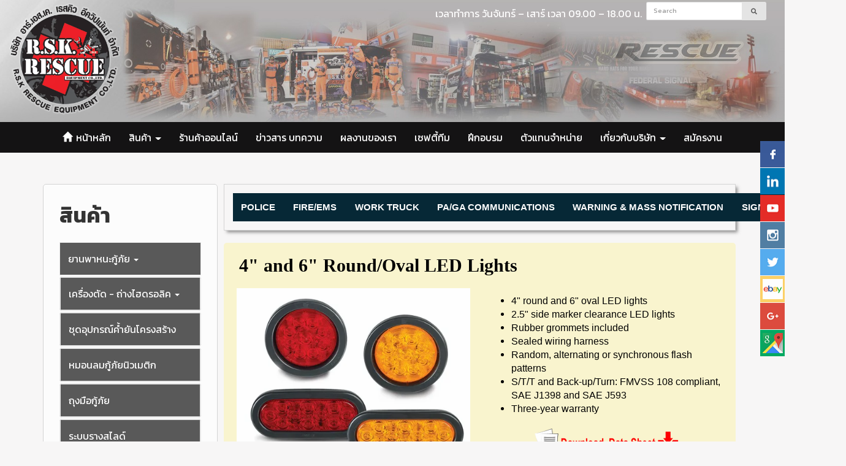

--- FILE ---
content_type: text/html; charset=utf-8
request_url: https://www.rskequipment.com/FilesRender/GetAccessToken
body_size: 31
content:
7mqcqOmaKLoa7hh3lnAeX8pF4vyruSqCVdgbU05YmrlqHB2PPUeSt7YzQZ3BYXjhey6X5aJzBGsUq7FJCNOKB24iW101:AuH9WWd73OnPrQU2OclrvNQ7-vvsOKtvFQK8JSaKvOwL2r5KCQvW1mdLrmbyj3uRtu4UNf4yRpdmR_oWfwxx0JVzaqI1

--- FILE ---
content_type: text/html; charset=utf-8
request_url: https://www.rskequipment.com/FilesRender/RenderPartialFile?id=5c25aed66fe517001be6750b&manage=false&admin=false&pagename=4_Dbq__Und_and_Und_6_Dbq__Und_Round_Sla_Oval_Und_LED_Und_Lights:!4_Dbq__Und_and_Und_6_Dbq__Und_Round_Sla_Oval_Und_LED_Und_Lights&DomainID=5c52e9d9fdb3796ee9587306
body_size: 429
content:

<section> 
  	  <div class="hidden-xs">
        <div class="container itopplus-search" style="top:0px">
          <div class="row margin">
            <div class="col-md-7 col-md-offset-5 col-sm-6 col-sm-offset-6 col-xs-12 padding zIndex-pos5search">
              <div class="itopplus-bgbanner">
              	<div positionindex="5"  id="pos5" ></div>
              </div>  
            </div>
          </div>
        </div>
      </div>
<div class="itopplus-new-class">
        <div class="container" style="width: 100%;">
          <div class="row margin">      
            <div class="col-md-12 padding zIndex-pos2">
              <div positionindex="10"  id="pos10" ></div>
            </div>    
          </div>
        </div>                  
      </div> 
      <div class="itopplus-slide">
        <div class="container">
          <div class="row margin">      
            <div class="col-md-12 padding zIndex-pos2">
              <div positionindex="4"  id="pos4" ></div>
            </div>    
          </div>
        </div>                  
      </div> 
      <div class="container">
        <div class="row margin">      
          <div class="col-md-3 padding zIndex-pos1">
            <div positionindex="1"  id="pos1" ></div>
          </div>
          <div class="col-md-9 padding zIndex-pos2">
            <div positionindex="2"  id="pos2" ></div>
          </div>     
        </div>          
      </div>
      <div class="container">
        <div class="row margin">      
          <div class="col-md-12 padding zIndex-pos2">
            <div positionindex="7"  id="pos7" ></div>
          </div>    
        </div>          
      </div>
      <div class="itopplus-bgmain">
        <div class="container">
          <div class="row margin">      
            <div class="col-md-12 padding zIndex-pos2">
              <div positionindex="8"  id="pos8" ></div>
            </div>    
          </div>          
        </div>
      </div>    
    </section>

    <footer>      
      <div class="itopplus-footer"> 
        <div class="container">
          <div class="row margin">
            <div class="col-md-12 padding zIndex-pos3">
              <div positionindex="3"  id="pos3" ></div>
            </div>
          </div>
        </div>
        <div class="container">
          <div class="itopplus-border"></div>
        </div>
        <div class="container">
          <div class="row margin">
            <div class="col-md-12 padding zIndex-pos3">
              <div positionindex="6"  id="pos6" ></div>
            </div>
          </div>
        </div>           
      </div>
    </footer>

--- FILE ---
content_type: text/css; charset=utf-8
request_url: https://www.rskequipment.com/customstyle.css?allot=1769125986.38203
body_size: 2900
content:
.itopplus-background {
background-image:none;background-color :rgba(247, 246, 246, 1);
}
.itopplus-footer {
    background-color: #232323;
    color: #ffffff;
}

.itopplus-footer a {
    color: #ffffff;
}

.itopplus-footer a:hover {
    color: #fd710f;
}

.itopplus-search {
    right: 0px;
    margin-right: -15px;
}

.navbar-default {
    background-color: #141314;
}

.navbar-default .navbar-nav>li>a, .navbar-default .navbar-text {
    color: #ffffff;
    font-size: 16px;
    font-weight: 400;
}
.navbar-default .navbar-nav>.active>a, .navbar-default .navbar-nav>.active>a:focus, .navbar-default .navbar-nav>.active>a:hover, .navbar-default .navbar-nav>li>a:focus, .navbar-default .navbar-nav>li>a:hover {
    color: #ffffff;
    background-color: #fd710f;
}
.navbar-default .navbar-nav>.open>a, .navbar-default .navbar-nav>.open>a:focus, .navbar-default .navbar-nav>.open>a:hover {
    background-color: #fd710f;
    color: #fff;
}

.nav>li>a {
    padding: 15px 13px;
}
.navbar-default .navbar-toggle {
    border-color: #272b2e00;
}

a{
 color:#141314;
}
a:hover{
 color:#fe710f;
}




.itopplus-footer a {
    color: #fff;
}



@media (max-width: 768px){
.navbar-default .navbar-nav .open .dropdown-menu>li>a {
    color: #fff;
    background: #272b2e;
  }
  .itopplus-banner {
    background-image: none;
}  
}

/*เมนูกึ่งกลาง*/
/* Medium Devices, Desktops */
@media only screen and (min-width : 1024px) {
h1,.h1 { font-size: 2.250em;}
h2,.h2 { font-size: 1.875em;}
h3,.h3 { font-size: 1.500em;}
h4,.h4 { font-size: 1.125em;}
h5,.h5 { font-size: 0.875em;}
h6,.h6 { font-size: 0.750em;}
p { margin: 0 0 10px;}
.navbar .nav,
.navbar .nav > li {
    float:none;
    display:inline-block;
    *display:inline; /* ie7 fix */
    *zoom:1; /* hasLayout ie7 trigger */
    vertical-align: top;
}
#main-navbar-collapse{
  text-align:center ;
}
.itopplus-menu {
  	background-color: #141314;
}
.itopplus-banner {
    background-image: url(https://itp1.itopfile.com/ImageServer/668bde323f4c1c8d/0/0/iTopPlus222484109435.jpg);
    background-repeat: no-repeat;
    background-size: 100% auto;
    background-color: #b1b1b1
}
.itopplus-bgbanner {
    background-image: url(https://itp1.itopfile.com/ImageServer/a4d7e89f9d351335/0/0/iTopPlus1317385383786.png);
    background-repeat: no-repeat;
    background-size: 100% 100%
}
}

/* Large Devices, Wide Screens */
@media only screen and (min-width : 1366px) {
h1,.h1 { font-size: 2.250em;}
h2,.h2 { font-size: 1.875em;}
h3,.h3 { font-size: 1.500em;}
h4,.h4 { font-size: 1.125em;}
h5,.h5 { font-size: 0.875em;}
h6,.h6 { font-size: 0.750em;}
p { margin: 0 0 10px;}
.navbar .nav,
.navbar .nav > li {
    float:none;	
    display:inline-block;
    *display:inline; /* ie7 fix */
    *zoom:1; /* hasLayout ie7 trigger */
    vertical-align: top;
}
#main-navbar-collapse{
  text-align:center ;
}
.itopplus-menu {
  	background-color: #141314;
}
.itopplus-banner {
    background-image: url(https://itp1.itopfile.com/ImageServer/668bde323f4c1c8d/0/0/iTopPlus222484109435.webp);
    background-repeat: no-repeat;
    background-size: 100% auto;
    background-color: #b1b1b1
}
.itopplus-bgbanner {
    background-image: url(https://itp1.itopfile.com/ImageServer/a4d7e89f9d351335/0/0/iTopPlus1317385383786.webp);
    background-repeat: no-repeat;
    background-size: 100% 100%
}
}




/*picture*/
.thumbs {
    margin-bottom: 15px;
   padding-left: 0px!important;
   padding-right: 0px!important;
    padding: 0px;
}
/*อัลบั้มมีขอบ*/
.thumbnail, .img-thumbnail {
   -webkit-box-shadow: 0 0px 0px rgba(0,0,0,.075);
   box-shadow: 0 0px 0px rgba(0,0,0,.075);
}
.thumbnail {
    background-color: #ffffff;
    border-radius: 0px!important;
    border: 2px solid #d1d1d1;
    padding-left: 0px!important;
    padding-right: 0px!important;
    padding: 0px;
}

.thumbnail:hover{
    border-radius: 0px!important;
    background: #ffffff;
    padding-left: 0px!important;
    padding-right: 0px!important;
    padding: 0px;
    border: 2px solid #ff710f;
}

#pi{
  background: #ffffff00;
  color:#141314;
}

/*#pi:hover{
  background: #fe710f;
  color:#fff;
}
*/
figure.effect-selena {
    background: transparent;
    margin-bottom: -9px!important;
}

figure.effect-jazz {
    background: transparent;
}
figure.effect-jazz figcaption::after {
    border-top: 0px solid #fff;
    border-bottom: 0px solid #fff;
}
figure.effect-steve {
    background: transparent;
}
figure.effect-steve h2, figure.effect-steve p {
    background: transparent;
    font-size: 26px;
    font-weight: 400;
    clip-path: polygon(10% 0, 80% 0%, 100% 0, 100% 90%, 93% 100%, 0 100%, 0% 80%, 0% 20%);
}
figure.effect-steve h2 {
    position: absolute;
    margin-top: 15px;
    padding: 15px 30px 15px 30px;
    bottom: 0;
    left: 0;
    width: 100%;
    color: #fe710f;
}
figure.effect-steve h2:before, figure.effect-steve:before {
    background: transparent;
}
figure.effect-steve:before {
    box-shadow: 0 0px 0px rgba(255, 255, 255, 0);
    opacity: 0;
}





/*อัลบั้มในเนื้อหาระบบ*/
.form-group .col-md-2 {
  padding: 5px;
  text-align: center!important;
}
.form-group .col-md-3 {
  padding: 5px;
  text-align: center!important;
 margin-bottom: -20px;
}

.h3, h3 {
    font-size: 30px!important;
    font-weight: bold;
}
.page-header {
    margin: 20px 0 20px;
    border-bottom: 0px solid #eee;
}
#Contentmanager .post-time {
    display: none;
}
.landingpagemanager {
    display: none;
}




/**/

/*--------------------Content------------------------*/
/*เนื้อหาระบบ*/
.nav-template li:hover {
    background-color: #eee0;
    text-decoration: underline !important;
    box-shadow: 0 0 0px rgba(0, 0, 0, 0.3);
    padding-top: 10px;
}
.nav-template li{
    padding-top: 10px;
}
li.col-md-6.col-sm-6.col-xs-12 {
    width: 25%;
}
.col-md-4.col-sm-4.col-xs-12.padding-col {
    width: 100%;
}

.col-md-8.col-sm-8.col-xs-12.padding-col {
    width: 100%;
    font-size: 16px;
    text-align: center;
    padding-top: 15px;
}
.col-md-8.col-sm-8.col-xs-12.padding-col strong {
    font-weight: 100;
  font-size: 20px;
}
.col-md-8.col-sm-8.col-xs-12.padding-col strong:hover{
    font-weight: 100;
    color:#d19495;
}
.img-container {
    width: 100%;
    height: 0;
    padding-bottom: 90%;
    position: relative;
}
.col-md-8.col-sm-8.col-xs-12.padding-col p{
	display:none;
} 

.col-md-8.col-sm-8.col-xs-12.padding-col strong:after {
    display: block;
    content: 'ดูเพิ่มเติม';
    color: #fff;
    width: 100%;
    margin-top: 20px;
    padding: 7px;
    font-size: 18px;
    text-align: center;
    margin-bottom: 2px;
    background-color: #a8866b;
}

.Contentmanager-thumbnail {
    padding: 2px;
    border: 1px solid #ddd;
    border-radius:0px;
}

.Contentmanager .template1 .template-panel {
    padding-bottom: 75%;
    border: solid 0px #ccc;
}
.Contentmanager .caption {
    height: 80px;
    color: #141314;
    overflow: hidden;
    background: transparent;
    font-size: 18px;
    padding: 15px 0px;
    transition: all .2s ease-in-out;
      line-height: 25px;
}
.Contentmanager .caption:hover{
    height: 80px;
    overflow: hidden;
    background: transparent;
    color: #141314;
    font-size: 18px;
    padding: 15px 0px;
}
.img-container .img {
    border: 0px solid #f3e8e8;
}











.ComponentWebboard .help {
    color: #141314!important;
    font-size: 14px!important;
    line-height: 20px;
}

.fbcomments, .fbcomments span[style], .fbcomments iframe[style] {
    display: none;
}

.ui.action.input:not([class*="left action"])>input {
    font-family: Kanit;
}
.ui.input {
    font-size: 11px;
}
.col-centered {
    margin: 0 10px;
}
.btn-sm, .btn-group-sm>.btn {
    padding: 4px 10px;
    font-size: 14px;
    line-height: 20px;
}


/*แบบที่ลูกค้าอยากได้*/
.col-md-4.col-sm-4.col-xs-12.padding-md.text-center {
    border: 2px solid #d1d1d1;
    margin: 4px;
    width: 32%;
    background: white;
}
.col-md-4.col-sm-4.col-xs-12.padding-md.text-center:hover {
    border: 2px solid #fd710f;
    margin: 4px;
    width: 32%;
    background: white;
}

  
  @media only screen and (max-width : 480px) {
/*แบบที่ลูกค้าอยากได้*/
.col-md-4.col-sm-4.col-xs-12.padding-md.text-center {
    border: 2px solid #d1d1d1;
    margin: 5px;
    width: 100%;
     background: white;
  }
    .col-md-4.col-sm-4.col-xs-12.padding-md.text-center:hover {
    border: 2px solid #fd710f;
    margin: 5px;
    width: 100%;
     background: white;
  }
}









/*menu ข้าง*/
.menuVertical .nav-stacked>li {
    float: none;
    background-color: #595959!important;
    border-radius: 0px;
}
.menuVertical .nav-pills>li>a {
    background-color: #f8f8f800;
    border-radius: 0px;
   font-size: 16px;
      color: #fff;
}

.menuVertical .nav>li>a:hover{
    color: #333;
    background-color: #fd710f;
    color: #fff;
    font-size: 16px;
}

.menuVertical .nav .open>a, .nav .open>a:focus, .nav .open>a:hover {
    background-color: #fd710f;
    border-color: #fd710f;
    color: #fff;
}


.ui.button {
    background: #e4e4e4!important;
}

/*icon social
.embed-responsive.embed-responsive-16by9 {
    padding-bottom: 0%;
}

*/


#pdhtml .embed-responsive.embed-responsive-16by9 {
    padding-bottom: 0%;
}


.zIndex-pos3 {
   z-index: 600;
 }




/*----------------------tap csss---------------------------*/
.nav-pills>li {
    float:none!important;
}                 
.no-js .nav-justified {
    width: 100%;
    border-bottom: solid 2px #fd8000;
     display: -webkit-inline-box;
    overflow-x: auto;
}
.nav-pills>li.active>a, .nav-pills>li.active>a:hover, .nav-pills>li.active>a:focus {
      color: #ffffff;
      background-color: #5a5a5a;
      border-color: #5a5a5a;
      border-radius: 0px;
}
.nav-pills>li.active>a, .nav-pills>li.active>a:focus, .nav-pills>li.active>a:hover {
    color: #fff;
    background-color: #5a5a5a;
    border-radius: 0px;
}
.nav-justified {
    width: 100%;
    border-bottom: solid 2px #fd8000;
     display: -webkit-inline-box;
    overflow-x: auto;
}
.menuVertical .nav-pills>li.active>a, .nav-pills>li.active>a:focus, .nav-pills>li.active>a:hover {
    border: 0px solid #e7e7e7;
}
.nav-pills>li.active>a, .nav-pills>li.active>a:focus, .nav-pills>li.active>a:hover, .nav>li>a:focus, .nav>li>a:hover {
    background-color: #5b5b5b;
    border-color: #5c5c5c;
    border-radius: 0px;
}

